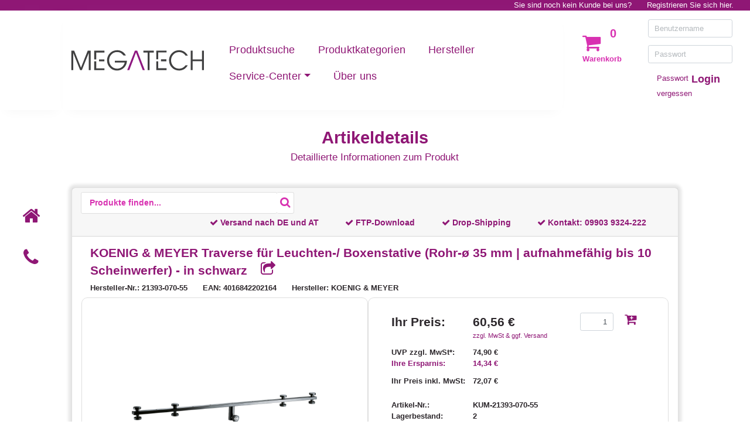

--- FILE ---
content_type: text/html; charset=utf-8
request_url: https://www.megatech-shop.de/products/koenig-meyer/kum-21393-070-55/traverse-fuer-leuchten-boxenstative-rohr-35
body_size: 8255
content:


<!DOCTYPE html>
<html lang="de">
<head>
    <!-- Google Tag Manager -->
    <script>
        (function (w, d, s, l, i) {
            w[l] = w[l] || [];
            w[l].push({
                'gtm.start': new Date().getTime(),
                event: 'gtm.js'
            });

            var f = d.getElementsByTagName(s)[0],
                j = d.createElement(s),
                dl = l != 'dataLayer' ? '&l=' + l : '';

            j.async = true;
            j.src = 'https://www.googletagmanager.com/gtm.js?id=' + i + dl;

            f.parentNode.insertBefore(j, f);
        })(window, document, 'script', 'dataLayer', 'GTM-TWZ6TK2J');
    </script>
    <!-- End Google Tag Manager -->

    <!-- Consent Manager -->
    <script type="text/javascript" data-cmp-ab="1" src="https://cdn.consentmanager.net/delivery/js/semiautomatic.min.js" data-cmp-cdid="f9efc40d281b" data-cmp-host="a.delivery.consentmanager.net" data-cmp-cdn="cdn.consentmanager.net" data-cmp-codesrc="0"></script>
    <!-- End Consent Manager -->

    <meta name="viewport" content="width=device-width, initial-scale=1" />
    <meta http-equiv="Content-Type" content="text/html; charset=utf-8" />
    <meta name="author" content="MEGATECH communication GmbH" />
    <meta name="copyright" content="MEGATECH communication GmbH" />

    <meta name="google-site-verification" content="8UaN7gHUbR-xX0hB49flXun6n0AHMJ77k8S5H3HYON4" />
    <link rel="icon" type="image/x-icon" href="/Content/images/favicon.ico">
    <title>KOENIG &amp; MEYER Traverse f&#252;r Leuchten-/ Boxenstative-Kaufen bei MEGATECH</title>

    <link href="/Content/css?v=iwd7HjGp9ZFuWBdbIC-Mm7fxaAJw76ZSG8_8ZYuZKAQ1" rel="stylesheet"/>

    

    <script src="/bundles/js?v=piG8WDsmgd30gVlXjVLbcX7azU_vXxsZE3SZ8kxoHFk1"></script>


    <script type="text/javascript">
        var Context = [];
        Context.Controller = [];
        Context.Controller.Main = new Megatech.WebShop.MainController(
            false,
            '/account/loginpartial');
        $(document).ready(function () { Context.Controller.Main.InitUI() });
    </script>
    
    <script>
        Context.Controller.ArticleSearch = new Megatech.WebShop.ArticleSearchController(
            '/api/articleapi/search',
            '/api/articleapi/loadarticlecountbysearchcriteria',
            '/article/articledetail?articleId=__ARTICLEID__',
            '/api/cartapi/addtocart',
            '/cart/navcart?httproute=True',
            null,
            null);
    </script>

</head>

<body>
    <!-- Google Tag Manager (noscript) -->
    <noscript>
        <iframe src="https://www.googletagmanager.com/ns.html?id=GTM-TWZ6TK2J" height="0" width="0" style="display:none; visibility:hidden"></iframe>
    </noscript>
    <!-- End Google Tag Manager (noscript) -->

    
    <div id="fade-wrapper"></div>

    
    <noscript>
        <div class="alert-danger text-center">
            <strong>Um MEGATECH Business Supplies in vollem Umfang nutzen zu können, empfehlen wir Ihnen JavaScript in Ihrem Browser zu aktiveren.</strong>
        </div>
    </noscript>

    
    <header>
        
        <div id="PrintHeader" class="d-none d-print-block">
            <img alt="MEGATECH" src="/Content/images/logo_businesssupplies.svg" />
        </div>

        
        <div id="ControllBar" class="container-fluid d-print-none">

            
            <div id="ControlBar_RegisterBar" class="d-none d-md-flex justify-content-end">
                    <span>Sie sind noch kein Kunde bei uns?</span>
<a href="/account/registration">Registrieren Sie sich hier.</a>            </div>

            
            <div class="d-flex d-md-none flex-row justify-content-end">
                <a class="actionbutton" href="/search"><span class="fa-search fa"></span></a>

<a class="actionbutton" href="/cart/guestcustomerrequest"><span class="fa-envelope-open fa"></span></a><a class="actionbutton" href="/account/login"><span class="fa-user fa"></span></a>            </div>
        </div>

        
        <div id="PageHeader" class="container-fluid d-print-none">
            <div class="row row-eq-height">
                
                <div class="d-block d-md-hidden col-md-1 navbar-bottom-shadow navbar-background"></div>


                
                <div id="NavigationBar" class="d-block d-md-none w-100 navbar-bottom-shadow navbar-background">
                    <nav class="navbar d-flex d-md-none">
                        <div class="navbar-head">
                            <a class="actionbutton navbar-toggler" data-target="#NavigationBar_MobileCollapseMenu" data-toggle="collapse" href="/article/detail"><span class="fa-bars fa"></span></a>
                        </div>
                        <div class="navbar-head">
                            <a class="navbar-brand" href="/"><img alt="MEGATECH" src="/Content/images/logo_businesssupplies.svg" /></a>
                        </div>
                        <div class="navbar-head"></div>
                        
                        <div id="NavigationBar_MobileCollapseMenu" class="collapse navbar-collapse width position-absolute">
                            <div>
                                <a class="actionbutton navbar-toggler" data-target="#NavigationBar_MobileCollapseMenu" data-toggle="collapse" href="/article/detail"><span class="fa-times fa"></span></a>
                                <ul class="nav navbar-nav">
                                    <li class="nav-item"><a class="nav-link" href="/category">Produktkategorien</a></li>
                                    <li class="nav-item"><a class="nav-link" href="/producer">Hersteller</a></li>

                                        <li class="nav-item"><a class="nav-link" href="/cms/redirectanypath?uri=https%3A%2F%2Fwww.megatech-shop.de%2Faccount%2Fdeliveryandpaymentcondition">Service-Center</a></li>
                                    <li class="nav-item"><a class="nav-link" href="/home/contact">Kontakt</a></li>
                                    <li class="nav-item"><a class="nav-link" href="/home/aboutus">&#220;ber uns</a></li>
                                </ul>
                            </div>
                        </div>
                    </nav>
                </div>

                
                <div id="NavigationBar" class="d-none d-md-block col-12 col-md-7 col-lg-8 navbar-bottom-shadow navbar-background">
                    <nav class="navbar navbar-expand">
                        
                        <a class="navbar-brand" href="/"><img alt="MEGATECH" src="/Content/images/logo_businesssupplies.svg" /></a>

                        <ul class="nav navbar-nav ml-auto">
                            <li class="nav-item"><a class="nav-link" href="/search">Produktsuche</a></li>
                            <li class="nav-item"><a class="nav-link" href="/category">Produktkategorien</a></li>
                            <li class="nav-item"><a class="nav-link" href="/producer">Hersteller</a></li>

                            <li class="nav-item dropdown" role="presentation">
                                <a class="nav-link dropdown-toggle" data-toggle="dropdown" href="#" role="button" aria-haspopup="true" aria-expanded="false">Service-Center<span class="caret"></span></a>
                                <ul class="dropdown-menu">
                                            <li class="nav-item"><a class="nav-link" href="/cms/redirectanypath?uri=https%3A%2F%2Fwww.megatech-shop.de%2Faccount%2Fdeliveryandpaymentcondition">Liefer- und Zahlungsbedingungen</a></li>
                                            <li class="nav-item"><a class="nav-link" href="/cms/redirectanypath?uri=https%3A%2F%2Fwww.megatech-shop.de%2Faccount%2Fftp">FTP-Zugang</a></li>
                                            <li class="nav-item"><a class="nav-link" href="/cms/redirectanypath?uri=https%3A%2F%2Fwww.megatech-shop.de%2Faccount%2Fdropshipping">Drop-Shipping</a></li>
                                            <li class="nav-item"><a class="nav-link" href="/cms/redirectanypath?uri=https%3A%2F%2Fwww.megatech-shop.de%2Faccount%2Fmtpoints">MTpoints</a></li>
                                            <li class="nav-item"><a class="nav-link" href="/cms/redirectanypath?uri=https%3A%2F%2Fwww.megatech-shop.de%2Fhome%2Fnewsletter-anmeldung">Newsletter</a></li>
                                            <li class="nav-item"><a class="nav-link" href="/cms/redirectanypath?uri=https%3A%2F%2Fwww.megatech-shop.de%2Faccount%2Frmahandling">RMA Abwicklung</a></li>
                                            <li class="nav-item"><a class="nav-link" href="/cms/redirectanypath?uri=https%3A%2F%2Fwww.megatech-shop.de%2FAccount%2FRMAFormular">RMA Formular</a></li>
                                </ul>
                            </li>

                            <li class="nav-item"><a class="nav-link" href="/home/aboutus">&#220;ber uns</a></li>
                        </ul>
                    </nav>
                </div>

                
                <div class="d-none d-md-block col-md-4 col-lg-3">
                    <div class="row">
                        <div class='col-auto'>
                            

<div id="CartsNav" data-authenticated="false">
    <div class="requestcartnav">
        <div class="cartnavicon">
<a class="actionbutton" href="/cart/guestcustomerrequest"><span class="fa-shopping-cart fa"></span></a>            <span class="itemcounter">0</span>
        </div>
        <p class="carttitle"> Warenkorb</p>
    </div>
</div>
                        </div>

<div class="col">
    
<form action="/account/login" class="login" id="QuickLogin" method="post">        <p><input type="text" class="form-control" name="Username" placeholder="Benutzername" /></p>
        <p><input type="password" class="form-control" name="Password" placeholder="Passwort" /></p>
        <div class="container-fluid">
            <div class="row">
                <div class="col-sm-12 col-xl-8">
                    <a class="passwordresetbutton link" href="/account/forgotpassword">Passwort vergessen</a>
                </div>
                <div class="col-sm-12 col-xl-4">
                    <button type="submit" class="loginbutton link float-xl-right text-xl-right">Login</button>
                </div>
            </div>
        </div>
</form></div>                    </div>
                </div>
            </div>
        </div>
    </header>

    
    <div id="ContentContainer" class="container-fluid">
        
        <div class="row">
            <div class="col-12 col-md-10 offset-md-1">

                
<span id="PageTitle" class="text-center">
                Artikeldetails

</span>
                <div id="PageSubTitle" class="text-center">Detaillierte Informationen zum Produkt</div>
            </div>
        </div>

        
        <div class="row">
            
            <div class="d-none d-md-block col-md-1 d-print-none">
                <ul id="QuickLinks" class="nav text-center">
                    <li class="nav-item"><a class="actionbutton" href="/"><span class="fa-home fa nav-link" data-toggle="tooltip" title="Home"></span></a></li>
                    <li class="nav-item"><a class="actionbutton" href="/home/contact"><span class="fa-phone fa nav-link" data-toggle="tooltip" title="Kontakt"></span></a></li>
                </ul>
            </div>

            
            <div class="modal fade" data-backdrop="true" data-keyboard="true" id="DialogContainer" role="dialog" tabindex="-1"></div>

            
                <div id="Page" class="col-12 col-md-10 col-print-12">
                    <div class="card">
                        <div class="card-header d-print-none">
<div class="container-fluid">
    
    <div id="PageBodyHeadline" class="d-none d-md-flex flex-column flex-md-row">

        <div class="">
<form action="/search" id="SearchForm" method="get">                <div class="input-group searchBar" style="">
                    <input type="text" id="SearchText" name="searchText" placeholder="Produkte finden..." autocomplete="off" value="" />
                    <div class="input-group-append">
                        <input class="fa" type="submit" value=""></input>
                    </div>
                    <div class="d-flex flex-column suggestionBox">
                        <ul class="list-group"></ul>
                    </div>
                </div>
</form>        </div>
            <div class="ml-auto d-flex flex-row justify-content-end align-items-center">
                
                <input type="text" style="max-width:1px" class="form-control invisible" />
                <a href="https://www.megatech-shop.de/Account/DeliveryAndPaymentCondition"><div class="mr-5"><span class="fa-check fa"></span> Versand nach DE und AT</div></a>
                <a href="https://www.megatech-shop.de/Account/FTP"><div class="mr-5 ml-2"><span class="fa-check fa"></span> FTP-Download</div></a>
                <a href="https://www.megatech-shop.de/Account/Dropshipping"><div class="mr-5 ml-2"><span class="fa-check fa"></span> Drop-Shipping</div></a>
                <div class="mr-5 ml-2"><span class="fa-check fa"></span> Kontakt: <a href="tel:+4999039324222">09903 9324-222</a></div>
            </div>

    </div>
</div>
                        </div>
                        <div class="card-body">


<script>
    var articleUrl = 'https://www.megatech-shop.de/products/koenig-meyer/kum-21393-070-55/traverse-fuer-leuchten-boxenstative-rohr-35';
    
    history.pushState({}, "", "");
    window.onpopstate = function (event) {
        window.sessionStorage.setItem("History.Back.ArticleDetail", "true")
        this.history.go(-1);
    };

    //Entfernt d-flex bei IE 6-11, da sie es nicht umsetzen können
    $(document).ready(function () {
        if (navigator.userAgent.indexOf('MSIE') !== -1 || navigator.appVersion.indexOf('Trident/') > -1) {
            $(".d-flex").css("margin-top", "2rem");
            $(".d-flex").removeClass("d-flex");
        }
    });
</script>

<script async src="https://cdn.loadbee.com/js/loadbee_integration.js"></script>

<div id="ArticleDetail" class="container-fluid ">
    <div class="row">
        
        <div class="col-12 d-block d-md-none ">
            <h4>KOENIG &amp; MEYER Traverse f&#252;r Leuchten-/ Boxenstative (Rohr-&#248; 35 mm | aufnahmef&#228;hig bis 10 Scheinwerfer) - in schwarz<span class="infoicon" data-toggle="tooltip" title="Link in Zwischenablage kopieren" onclick="articleUrl.copyToClipboard();"> <span class=" fa fa-share-square-o"></span></span></h4>
            
        </div>

        <div class="col-12 d-none d-md-block">
            
            <h1>
            KOENIG &amp; MEYER Traverse f&#252;r Leuchten-/ Boxenstative (Rohr-&#248; 35 mm | aufnahmef&#228;hig bis 10 Scheinwerfer) - in schwarz
            <span class="infoicon" data-toggle="tooltip" , title="Link in Zwischenablage kopieren" onclick="articleUrl.copyToClipboard();"> <span class=" fa fa-share-square-o"></span></span>

            </h1>

        </div>
    </div>
    <div class="row mb-2">
        <div class="col d-flex flex-column flex-sm-row">
            <span class="headerlabel">
                Hersteller-Nr.: 21393-070-55
            </span>
                <span class="headerlabel">
                    EAN: 4016842202164
                </span>
            <span class="headerlabel">
                Hersteller: KOENIG &amp; MEYER
            </span>
        </div>
    </div>

    <div class="row">
        
        <div class="col-sm-12 col-lg slider-div detailborder" id="KUM-21393-070-55">
            <div id="slider1785f950-fdf0-4273-b287-a820127c2f84" class="carousel slide" data-ride="carousel">
                
                <div class="carousel-inner">
                            <div class="carousel-item active mh-100 h-100">
                                <div class=" w-100 h-100 d-flex align-items-center justify-content-center">
                                    <img id="zoom_KUM-21393-070-55_1" alt="KOENIG &amp; MEYER Traverse f&#252;r Leuchten-/ Boxenstative (Rohr-&#248; 35 mm.jpg" class="d-block mw-100 mh-100 wrapperImage" onclick="Context.Controller.ArticleSearch.ImageSlideshow(this);" data-zoom-image="/article/image?imageName=KUM-21393-070-55_1.jpg" src="/article/image?imageName=KUM-21393-070-55_1.jpg" />
                                </div>
                            </div>
                            <script>
                                if (!window.isTouchDevice()) {
                                    $('#zoom_KUM-21393-070-55_1').elevateZoom();
                        }
                            </script>
                </div>
                
            </div>
        </div>

        
        <div class="col-sm-12 col-lg pl-md-5 detailborder">
            <table class="w-100">
                <tr class="mb-3" data-articleid="KUM-21393-070-55">
                    <td class="detailbold custompricelabel align-top">Ihr Preis:</td>
                    <td>
                        <div class="d-inline-block mr-3 align-bottom">
                                <span class="detailbold custompricelabel">60,56 €</span>
                                <a class="d-block mwstInfo" href="/Account/DeliveryAndPaymentCondition">zzgl. MwSt & ggf. Versand</a>
                        </div>
                        <div class="d-inline-block text-nowrap align-top ml-5">
                                <input type="text" maxlength="4" class="form-control textbox-amount float-left mr-3" value="1" autocomplete="off" />
                                <button class="addtocart" data-toggle="tooltip" title="In den Warenkorb legen" onclick="Context.Controller.ArticleSearch.AddToCart(this); return false;">
                                    <span class="fa-cart-plus fa infoicon"></span>
                                </button>
                        </div>
                    </td>
                </tr>
                <tr><td colspan="2" class="detailinfosplitter"></td></tr>
                
                <tr class="detailbold">
                    <td>UVP zzgl. MwSt*:</td>
                    <td>74,90 €</td>
                </tr>
                <tr class="detailbold savingslabel">
                    <td>Ihre Ersparnis:</td>
                    <td>14,34 €</td>
                </tr>
                <tr><td colspan="2" class="detailinfosplitter"></td></tr>
                <tr class="detailbold">
                    <td>Ihr Preis inkl. MwSt:</td>
                    <td>72,07 €</td>
                </tr>

                <tr><td class="detailinfosplitter2" colspan="2"></td></tr>
                <tr class="detailbold">
                    <td>Artikel-Nr.:</td>
                    <td>KUM-21393-070-55</td>
                </tr>
                <tr class="detailbold">
                    <td>Lagerbestand:</td>
                    <td>2</td>
                </tr>
                <tr class="stockinforow"><th>Status:</th><td><span class="instock stock"><span class="fa-check fa"></span></span>Produkt verfügbar</td></tr>


                <tr><td colspan="2" class="detailinfosplitter"></td></tr>

                <tr><td>Zustand:</td><td>Neu</td></tr>

                <tr><td>Mengeneinheit:</td><td>ST</td></tr>

                    <tr><td>Gewicht:</td><td>3,180 <span>kg</span></td></tr>

                                    <tr><td colspan="2" class="detailinfosplitter2"></td></tr>
                    <tr>
                        <td>
                            <img src="/Content/images/Logo-MTpoints.svg" class="bopuindicator" title="MTpoints" alt="MTpoints: Das Punktesystem von MEGATECH Business Supplies." />
                        </td>
                        <td class="align-bottom">Bei diesem Artikel sammeln Sie 60 MTpoints</td>
                    </tr>
            </table>
        </div>
    </div>

        <div class="row mt-4">
            <div class="treeinfo col">
                <div>
                    <strong>Kategorie MEGATECH:</strong>
                    <ul class="breadcrumb">
                        
                            <li><a href="/search?searchByEClass=False&amp;c1=240000&amp;httproute=True">B&#252;hnen- &amp; Veranstaltungstechnik</a></li>
                            <li><a href="/search?searchByEClass=False&amp;c2=240300&amp;httproute=True">Stative / Lifte</a></li>
                            <li><a href="/search?searchByEClass=False&amp;c3=240302&amp;httproute=True">Stative &amp; Halterungen - 240302</a></li>
                    </ul>
                </div>
                <div style="display: none">
                    <strong>Kategorie eCl@ss Version 9.1 (de):</strong>
                    <ul class="breadcrumb">
                            <li>Leider nicht verfügbar</li>
                    </ul>
                </div>
            </div>
        </div>
        <div class="row">
            <div class="col">
                <h2>Artikeldetails</h2>
                <p>
<p><b>König & Meyer 21393-070-55 - Traverse für Leuchten-/ Boxenstative (Rohr-ø 35 mm | aufnahmefähig bis 10 Scheinwerfer) - in schwarz</b></p>

<ul>
<li>Passend für Leuchten-/ Boxenstative bis Rohr-Ø 35 mm</li>
<li>Zusätzliche Sicherung mittels Klemmschraube aus Stahl</li>
<li>Vier Verschraubungen sind im Lieferumfang enthalten</li>
<li>Aufnahmefähig für 10 Scheinwerfer</li>
<li>Passend für Rohr-ø 35 mm </li>
<li>Maße: 1.455 x 40 x 20 mm </li>
<li>Gewicht: ca. 2,92 kg</li>
<li>Material aus Stahl</li>
<li>Farbe: Schwarz</li>
</ul>                </p>
            </div>
        </div>
        <div class="row loadbeeToggle">
            <div class="col">
                <h4 class="">Herstellerinformationen</h4>
                <div class="loadbeeTabContent detailborder"
                     data-loadbee-apikey="h93CXEEDfxTywNSR6SyU5vUtzJ9BVZH5"
                     data-loadbee-gtin="4016842202164"
                     data-loadbee-locale="de_DE,en_US"></div>
            </div>
        </div>
</div>



<div class="row">
    <div class="col-12 justify-content-end">
            <input type="button" onclick="history.go(-1);" class="btn btn-megatech float-right" value="Zurück" />
    </div>
</div>
</div>
                    </div>
                </div>
        </div>

        
        <div class="row">
            
            <div id="Disclaimer" class="offset-md-1 col-md-8 col-print-12 d-flexs">
                <div class="col">
                    
                        <p>
                            *Alle Preise verstehen sich zzgl. Mehrwertsteuer und Versandkosten, wenn nicht anders beschrieben. UVP steht für unverbindliche Preisempfehlung des Herstellers.<br class="visible-lg-inline" />
                            Die Artikelverfügbarkeit und der ausgewiesene Bestand im Online-Shop sind unverbindlich, der Status wird halbstündlich aktualisiert.
                        </p>
                </div>
            </div>

            
            <div class="d-none d-md-block col-md-2 d-print-none text-nowrap">
                <div class="col">
                    <a href="#" class="float-right" onclick="Context.Controller.Main.ScrollToTop(); return false;"><span class="fa-angle-up fa"></span> Nach oben</a>
                </div>
            </div>
        </div>
    </div>

    
    <div class="container-fluid">
        <div class="row text-center">
            <a id="ScrollToTopLink" href="#" class="d-block d-md-none col" onclick="Context.Controller.Main.ScrollToTop(); return false;">
                <span class="fa-angle-up fa"></span> Nach oben
            </a>
        </div>
    </div>

    
    <footer>
        <div class="container-fluid">
            
            <div class="row d-print-none">
                <div class="offset-md-1 col-md-10 d-flex">
                    <div id="FooterLinkContainer" class="col-sm-12">
                        
                        <div class="row">
                            
                            <a class="col-sm-6 col-lg-4 col-xl-2 text-wrap" href="/home/impressum">Impressum</a>
                            <a class="col-sm-6 col-lg-4 col-xl-2 text-wrap" href="/home/agb">AGB</a>
                            <a class="col-sm-6 col-lg-4 col-xl-2 text-wrap" href="/home/privacy">Datenschutz</a>
                            <a class="col-sm-6 col-lg-4 col-xl-2 text-wrap" href="/home/batteryinfo">Hinweise zur Batterieentsorgung &amp; Altger&#228;ter&#252;cknahme</a>
                            <a href="https://www.megatech-shop.de/home/abfallvermeidung-und-bewirtschaftung-von-altbatterien" class="col-sm-6 col-lg-4 col-xl-2 text-wrap">Abfallvermeidung und Bewirtschaftung von Altbatterien</a>
                            <a href="https://www.megatech-shop.de/home/getrennte-ausweisung-der-herstellerkosten" class="col-sm-6 col-lg-4 col-xl-2 text-wrap">Getrennte Ausweisung der Herstellerkosten</a>
                            <a class="col-sm-6 col-lg-4 col-xl-2 text-wrap" href="/home/barrierefreiheit">Barrierefreiheit</a>
                        </div>
                    </div>
                </div>
            </div>

            
            <div class="row">
                <div class="offset-md-1 col-md-10 col-print-12">
                    <div id="FooterSubInfo" class="col-12">
                        Alle Markennamen, Warenzeichen, Logos, Programme, Kommentare u.ä. auf dieser Seite sind Eigentum der entsprechenden Urheber,<br class="visible-lg-inline" />
                        alles andere auf dieser Seite ist Copyright © 2026 MEGATECH communication GmbH
                    </div>
                </div>
            </div>
        </div>
    </footer>
</body>
</html>


--- FILE ---
content_type: image/svg+xml
request_url: https://www.megatech-shop.de/Content/images/Logo-MTpoints.svg
body_size: 3068
content:
<?xml version="1.0" encoding="utf-8"?>
<!-- Generator: Adobe Illustrator 24.0.1, SVG Export Plug-In . SVG Version: 6.00 Build 0)  -->
<svg version="1.1" id="Ebene_1" xmlns="http://www.w3.org/2000/svg" xmlns:xlink="http://www.w3.org/1999/xlink" x="0px" y="0px"
	 viewBox="0 0 362.4 114" style="enable-background:new 0 0 362.4 114;" xml:space="preserve">
<style type="text/css">
	.st0{fill:#3C3C3B;}
	.st1{fill:#8E1880;}
</style>
<polygon class="st0" points="89.3,101.4 98.8,101.4 98.8,1.3 84.2,1.3 49.8,88.4 15.2,1.3 0.7,1.3 0.7,101.4 10.2,101.4 10.2,13 
	45.4,101.4 54.1,101.4 89.3,13 89.3,101.4 "/>
<polygon class="st0" points="140.4,11.2 160.5,11.2 160.5,1.3 110.5,1.3 110.5,11.2 130.6,11.2 130.6,101.4 140.4,101.4 140.4,11.2 
	"/>
<g>
	<path class="st1" d="M164.3,113.4l9.5-49.2h8.4l-0.5,2.4c1.4-1,3-1.8,4.6-2.3c1.7-0.5,3.5-0.8,5.4-0.8c4.9,0,8.9,1.7,12.2,5
		c3.2,3.3,4.8,7.6,4.8,12.6c0,2.9-0.5,5.7-1.6,8.4s-2.6,5-4.5,7c-1.9,1.9-4.1,3.4-6.6,4.4c-2.5,1-5.3,1.5-8.3,1.5
		c-2.8,0-5.2-0.4-7-1.1c-1.8-0.8-3.5-2-5-3.8l-3.1,16H164.3z M178.7,84c0,3.1,0.9,5.6,2.7,7.5s4.1,2.8,7,2.8c3.3,0,6.1-1.2,8.4-3.7
		c2.3-2.5,3.4-5.5,3.4-9.2c0-3-0.9-5.4-2.7-7.3c-1.8-1.8-4.2-2.8-7.2-2.8c-3.2,0-5.9,1.2-8.2,3.6C179.8,77.4,178.7,80.4,178.7,84z"
		/>
	<path class="st1" d="M212.8,84.4c0-3.2,0.6-6.2,1.9-9.1c1.3-2.8,3.1-5.3,5.4-7.4c1.8-1.6,3.8-2.8,6.1-3.6c2.3-0.8,4.7-1.2,7.3-1.2
		c5.3,0,9.6,1.7,13,5c3.4,3.4,5.1,7.7,5.1,12.9c0,3-0.5,5.8-1.6,8.4c-1,2.6-2.6,5-4.5,7c-1.8,1.9-4,3.3-6.5,4.4s-5.2,1.5-8.2,1.5
		c-5.2,0-9.5-1.7-12.9-5.1C214.5,94,212.8,89.7,212.8,84.4z M233,71.2c-3.3,0-6,1.2-8.2,3.7c-2.2,2.5-3.3,5.6-3.3,9.4
		c0,2.9,0.9,5.3,2.7,7.2c1.8,1.9,4.1,2.8,7,2.8c3.3,0,6.1-1.2,8.4-3.7c2.3-2.5,3.4-5.5,3.4-9.2c0-3.1-0.9-5.5-2.7-7.4
		S236,71.2,233,71.2z"/>
	<path class="st1" d="M253.3,101.4l7.2-37.2h8.6l-7.2,37.2H253.3z M261.3,60.3l1.6-8.1h8.6l-1.6,8.1H261.3z"/>
	<path class="st1" d="M284.6,64.2l-0.8,3.5c1.4-1.4,2.9-2.4,4.5-3.1c1.6-0.7,3.3-1,5.1-1c4.5,0,7.8,1,10.1,3s3.4,5,3.4,9.1
		c0,0.7-0.1,1.9-0.3,3.4c-0.2,1.5-0.5,3.3-0.9,5.4l-3.2,16.9h-8.9l3.8-19.6c0.2-0.8,0.3-1.5,0.4-2.3s0.1-1.5,0.1-2.2
		c0-2-0.5-3.5-1.5-4.5c-1-1-2.4-1.5-4.3-1.5c-2.7,0-4.9,0.9-6.6,2.8c-1.6,1.8-2.9,4.8-3.6,8.7l-3.8,18.7h-8.6l7.5-37.2H284.6z"/>
	<path class="st1" d="M312.4,101.4L318,72h-5l1.5-7.8h5l2.3-11.6h9l-2.2,11.6h5.3l-1.5,7.8H327l-5.7,29.4H312.4z"/>
	<path class="st1" d="M333.4,89.2h8.8v0.2c0,1.6,0.4,2.9,1.1,3.8s1.8,1.3,3.2,1.3c1.1,0,1.9-0.3,2.6-1c0.7-0.7,1-1.5,1-2.5
		c0-0.8-0.3-1.6-0.8-2.3s-1.5-1.4-2.8-2.3c-0.7-0.5-1.7-1.1-2.9-1.8c-2.2-1.4-3.6-2.4-4.1-2.9c-0.9-1-1.6-2.1-2-3.1
		c-0.4-1.1-0.6-2.2-0.6-3.4c0-3.3,1.2-6.1,3.6-8.3c2.4-2.2,5.4-3.4,9.1-3.4c3.4,0,6.2,1,8.4,3.1c2.2,2.1,3.2,4.7,3.2,8v0.6l-8.8,0
		c0-1.4-0.3-2.4-0.9-3.1c-0.6-0.7-1.3-1.1-2.3-1.1c-0.9,0-1.7,0.3-2.4,0.9c-0.7,0.6-1,1.3-1,2.1c0,1.3,1.5,2.9,4.4,4.6
		c0.5,0.3,0.9,0.5,1.1,0.7c2.9,1.8,5,3.5,6.1,5.1c1.2,1.6,1.7,3.4,1.7,5.5c0,3.6-1.2,6.5-3.7,8.9c-2.5,2.4-5.5,3.6-9.3,3.6
		c-4,0-7.2-1.1-9.5-3.2c-2.3-2.1-3.5-5-3.5-8.7c0-0.1,0-0.3,0-0.6C333.4,89.6,333.4,89.3,333.4,89.2z"/>
</g>
</svg>
